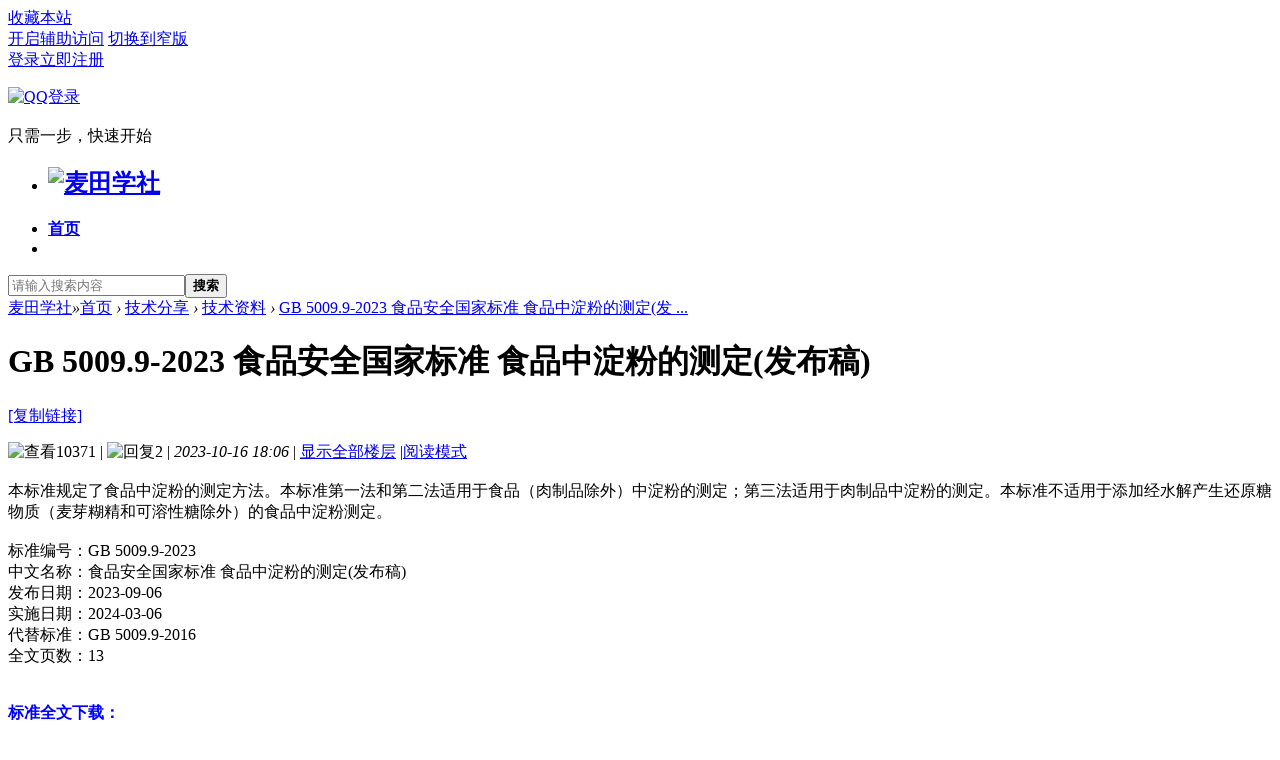

--- FILE ---
content_type: text/html; charset=utf-8
request_url: http://my678.cn/t-330409-1-1.html
body_size: 8321
content:
 <!DOCTYPE html PUBLIC "-//W3C//DTD XHTML 1.0 Transitional//EN" "http://www.w3.org/TR/xhtml1/DTD/xhtml1-transitional.dtd">
<html xmlns="http://www.w3.org/1999/xhtml">
<head>
<meta http-equiv="Content-Type" content="text/html; charset=utf-8" />
<title>下载_GB 5009.9-2023 食品安全国家标准 食品中淀粉的测定(发布稿)-麦田学社</title>
<link href="http://my678.cn/t-330409-1-1.html" rel="canonical" />
<meta name="keywords" content="5009,全国,国家,安全,安全国,国际标准,行业标准,标准免费分享下载,GB 5009.9-2023 食品安全国家标准 食品中淀粉的测定(发布稿)" />
<meta name="description" content="本标准规定了食品中淀粉的测定方法。本标准第一法和第二法适用于食品（肉制品除外）中淀粉的测定；第三法适用于肉制品中淀粉的测定。本标准不适用于添加经水解产生还原糖物 ...,技术资料全文pdf免费分享" />
<meta name="generator" content="MT" />
<meta name="author" content="麦田圈" />
<meta name="copyright" content="2008-2020" />
<meta name="applicable-device" content="pc">
<meta name="MSSmartTagsPreventParsing" content="True" />
<meta http-equiv="MSThemeCompatible" content="Yes" />
<base href="http://my678.cn/" /><link rel="stylesheet" type="text/css" href="data/cache/style_3_common.css?UIV" /><link rel="stylesheet" type="text/css" href="data/cache/style_3_forum_viewthread.css?UIV" /><script type="text/javascript">var STYLEID = '3', STATICURL = 'static/', IMGDIR = 'static/image/common', VERHASH = 'UIV', charset = 'utf-8', discuz_uid = '0', cookiepre = 'gomT_2132_', cookiedomain = '', cookiepath = '/', showusercard = '0', attackevasive = '0', disallowfloat = 'newthread', creditnotice = '1|金钱|,2|麦粒|,3|热心|,6|违规|', defaultstyle = '', REPORTURL = 'aHR0cDovL215Njc4LmNuL3QtMzMwNDA5LTEtMS5odG1s', SITEURL = 'http://my678.cn/', JSPATH = 'http://image.my678.cn/static/js/', CSSPATH = 'data/cache/style_', DYNAMICURL = '';</script>
<script src="http://image.my678.cn/static/js/common.js?UIV" type="text/javascript"></script>
<meta name="application-name" content="麦田学社" />
<meta name="msapplication-tooltip" content="麦田学社" />
<meta name="viewport" content="width=device-width, initial-scale=1" />
<meta name="msapplication-task" content="name=首页;action-uri=http://my678.cn/forum.php;icon-uri=http://my678.cn/static/image/common/bbs.ico" />
<link rel="archives" title="麦田学社" href="http://my678.cn/archiver/" />
<link rel="stylesheet" id="css_widthauto" type="text/css" href='data/cache/style_3_widthauto.css?UIV' />
<script type="text/javascript">HTMLNODE.className += ' widthauto'</script>
<script src="http://image.my678.cn/static/js/forum.js?UIV" type="text/javascript"></script>
</head>

<body id="nv_forum" class="pg_viewthread" onkeydown="if(event.keyCode==27) return false;">
<header>
<div id="append_parent"></div><div id="ajaxwaitid"></div>

<!--顶栏-->
<div id="toptb" class="cl">
<div class="wp">
<div class="z cl"><a href="http://my678.cn/"  onclick="addFavorite(this.href, '麦田学社');return false;">收藏本站</a></div>
<div class="y cl">
<div class="toptb_y_y">
<a id="switchblind" href="javascript:;" onClick="toggleBlind(this)" title="开启辅助访问" class="switchblind">开启辅助访问</a>
<a href="javascript:;" id="switchwidth" onClick="widthauto(this)" title="切换到窄版" class="switchwidth">切换到窄版</a>
</div>
<div class="toptb_y_z"><script src="http://image.my678.cn/static/js/logging.js?UIV" type="text/javascript"></script>
<form method="post" autocomplete="off" id="lsform" action="member.php?mod=logging&amp;action=login&amp;loginsubmit=yes&amp;infloat=yes&amp;lssubmit=yes" onsubmit="pwmd5('ls_password');return lsSubmit();">
<div class="toptb_login cl">
<span id="return_ls" style="display:none"></span>
<div class="y pns">
<table cellspacing="0" cellpadding="0">
<tr>					
<td><a onclick="showWindow('login', this.href);return false;" href="member.php?mod=logging&amp;action=login" rel="nofollow">登录</a></td>
<td><a href="member.php?mod=register">立即注册</a></td>
</tr>
</table>
<input type="hidden" name="quickforward" value="yes" />
<input type="hidden" name="handlekey" value="ls" />
</div>

    <div class="fastlg_fm y" style="margin-right: 10px; padding-right: 10px">
        <p><a href="plugin.php?id=sys_qqlogin&amp;mod=access&amp;op=init"><img src="./source/plugin/sys_qqlogin/static/images/qq_login.gif" class="vm" alt="QQ登录" /></a></p>
        <p class="hm xg1" style="padding-top: 2px;">只需一步，快速开始</p>
    </div>

     
    <script src="http://image.my678.cn/static/jquery-1.10.2.min.js" type="text/javascript"></script>
    <script type="text/javascript">var jq=jQuery.noConflict();</script>
    
</div>
</form>

<script src="http://image.my678.cn/static/js/md5.js?UIV" type="text/javascript" reload="1"></script>
</div>
</div>
</div>
</div>

<!--主导航栏-->
<div class="hd_xin_top"></div>
<div class="hd_xin cl">
<div class="wp cl">
<div class="nv_xin z">
<ul class="cl">
<li class="hd_logo active"><h2>
<a href="./" title="麦田学社"><img src="template/bygsjw_1/image/logo.png" alt="麦田学社" border="0" /></a>
</h2>
</li><li  id="mn_N6666" ><a href="/" hidefocus="true"   style="font-weight: bold;">首页</a></li><li></li>
</ul>		
</div>
<div class="qmenu_xin z">
<a href="javascript:;" id="qmenu" onMouseOver="delayShow(this, function () {showMenu({'ctrlid':'qmenu','pos':'34!','ctrlclass':'a','duration':2});showForummenu(83);})"></a>
</div><div id="scbar" class="cl">
<form id="scbar_form" method="post" autocomplete="off" onsubmit="searchFocus($('scbar_txt'))" action="search.php?searchsubmit=yes" target="_blank">
<input type="hidden" name="mod" id="scbar_mod" value="search" />
<input type="hidden" name="formhash" value="0e2b12b1" />
<input type="hidden" name="srchtype" value="title" />
<input type="hidden" name="srhfid" value="83" />
<input type="hidden" name="srhlocality" value="forum::viewthread" />
<table cellspacing="0" cellpadding="0">
<tr>

<td class="scbar_txt_td"><input type="text" name="srchtxt" id="scbar_txt" value="请输入搜索内容" autocomplete="off" x-webkit-speech speech /></td>

<td class="scbar_btn_td"><button type="submit" name="searchsubmit" id="scbar_btn" sc="1" class="pn pnc" value="true"><strong class="xi2">搜索</strong></button></td>

</tr>
</table>
</form>
</div>

</div>
<script src="http://image.my678.cn/static/jquery.min.js" type="text/javascript"></script>
<script src="template/bygsjw_1/image/js/hover.js" type="text/javascript"></script>
<script src="template/bygsjw_1/image/js/nv_top.js" type="text/javascript"></script>
<script type="text/javascript">
var jq = jQuery.noConflict();
jQuery('.nv_xin').hoverSlippery({bgColor: "#009E73"});
jQuery(".hd_xin").stickMe();
</script>
</div>


<div class="byg_nav_pop"></div>

<div class="mu_bg">
<div id="mu" class="cl wp">
</div>
</div><ul id="scbar_type_menu" class="p_pop" style="display: none;"><li><a href="javascript:;" rel="curforum" fid="83" >本版</a></li><li><a href="javascript:;" rel="forum" class="curtype">帖子</a></li><li><a href="javascript:;" rel="user">用户</a></li></ul>
<script type="text/javascript">
initSearchmenu('scbar', '');
</script>
</header>

<div id="wp" class="wp"><script type="text/javascript">var fid = parseInt('83'), tid = parseInt('330409');</script>

<script src="http://image.my678.cn/static/js/forum_viewthread.js?UIV" type="text/javascript"></script>
<script type="text/javascript">zoomstatus = parseInt(1);var imagemaxwidth = '600';var aimgcount = new Array();</script>

<style id="diy_style" type="text/css"></style>
<!--[diy=diynavtop]--><div id="diynavtop" class="area"></div><!--[/diy]-->
<div id="pt" class="bm cl">
<div class="z">
<a href="./" class="nvhm" title="首页">麦田学社</a><em>&raquo;</em><a href="forum.php">首页</a> <em>&rsaquo;</em> <a href="forum.php?gid=90">技术分享</a> <em>&rsaquo;</em> <a href="f-83-1.html">技术资料</a> <em>&rsaquo;</em> <a href="t-330409-1-1.html">GB 5009.9-2023 食品安全国家标准 食品中淀粉的测定(发 ...</a>
</div>
</div>

<style id="diy_style" type="text/css"></style>
<div class="wp">
<!--[diy=diy1]--><div id="diy1" class="area"></div><!--[/diy]-->
</div><div id="ct" class="wp cl ct2">
<div class="mn byg_mn" style="overflow: visible;">
<div id="pgt" class="pgs mbm cl " style="display:none;">
<div class="pgt"></div>
<span class="y pgb"><a href="f-83-1.html">返回列表</a></span>
<a class="newpost_img" id="newspecial" onmouseover="$('newspecial').id = 'newspecialtmp';this.id = 'newspecial';showMenu({'ctrlid':this.id})" onclick="showWindow('newthread', 'forum.php?mod=post&action=newthread&fid=83')" href="javascript:;" title="发新帖">发新帖</a></div>


<div id="postlist" class="pl bm">
<table cellspacing="0" cellpadding="0">
<tr>
<td class="plc ptm pbn vwthd">
<h1 class="ts">
<span id="thread_subject">GB 5009.9-2023 食品安全国家标准 食品中淀粉的测定(发布稿)</span>
</h1>
<span class="xg1">
<a href="t-330409-1-1.html" onclick="return copyThreadUrl(this, '麦田学社')" >[复制链接]</a>
</span>
</td>
</tr>
</table>


<table cellspacing="0" cellpadding="0" class="ad">
<tr>
<td class="pls">
</td>
</tr>
</table><div id="post_1359907" ><table id="pid1359907" class="plhin" summary="pid1359907" cellspacing="0" cellpadding="0">
<tr>
<td class="plc" style="width:100%;">
<div class="pi" style="padding: 15px 0 18px; overflow: visible;">
<div class="pti">
<div class="pdbt">
</div>
<div class="authi">
<img src="template/bygsjw_1/image/hei_chakan.png" alt="查看" class="byg_first_img"/><span style="position: relative;">10371<i class="byg_first_i"></i></span>
<span class="pipe">|</span>
<img src="template/bygsjw_1/image/hei_huifu.png" alt="回复" class="byg_first_img"/><span>2</span>
<span class="pipe">|</span>
<em id="authorposton1359907">2023-10-16 18:06</em>
<span class="pipe">|</span>
<a href="t-330409-1-1.html" rel="nofollow">显示全部楼层</a>
<span class="pipe show">|</span><a href="javascript:;" onclick="readmode($('thread_subject').innerHTML, 1359907);" class="show">阅读模式</a>
</div>
</div>
</div><div class="pct"><style type="text/css">.pcb{margin-right:0}</style><div class="pcb">
 
<div class="t_fsz">
<table cellspacing="0" cellpadding="0"><tr><td class="t_f" id="postmessage_1359907">
本标准规定了食品中淀粉的测定方法。本标准第一法和第二法适用于食品（肉制品除外）中淀粉的测定；第三法适用于肉制品中淀粉的测定。本标准不适用于添加经水解产生还原糖物质（麦芽糊精和可溶性糖除外）的食品中淀粉测定。<br />
<br />
标准编号：GB 5009.9-2023<br />
中文名称：食品安全国家标准 食品中淀粉的测定(发布稿)<br />
发布日期：2023-09-06<br />
实施日期：2024-03-06<br />
代替标准：GB 5009.9-2016<br />
全文页数：13<br />
<br />
<br />
<strong><font color="#0000ff">标准全文下载：</font></strong><br />

<ignore_js_op>

<a href="download-p299843.html" target="_blank" title="GB 5009.9-2023 食品安全国家标准 食品中淀粉的测定(发布稿).pdf"><img src="static/image/filetype/pdf.gif" border="0" class="vm" alt="" /></a>


<span style="white-space: break-word" id="attach_299843" onmouseover="showMenu({'ctrlid':this.id,'pos':'12'})">

<a href="forum.php?mod=misc&amp;action=attachpay&amp;aid=299843&amp;tid=330409" onclick="showWindow('attachpay', this.href)">GB 5009.9-2023 食品安全国家标准 食品中淀粉的测定(发布稿).pdf</a>

<em class="xg1">(850.47 KB)</em>
</span>
<div class="tip tip_4" id="attach_299843_menu" style="position: absolute; display: none" disautofocus="true">
<div class="tip_c xs0">
<div class="y">2023-10-16 18:06 上传</div>
点击文件名下载附件

</ignore_js_op>
<br />
<br />
文档封面截图如下：<br />

<ignore_js_op>

<img src="http://image.my678.cn/forum/img/std_hy/Fat1WBjjqm/d3bCG2SYI8n1eKOF.png" alt="GB 5009.9-2023.png" title="GB 5009.9-2023.png" />

</ignore_js_op>
</td></tr></table>

<div class="ptg mbm mtn">
<a title="5009" href="tag58893.html" target="_blank">5009</a>, <a title="全国" href="tag404.html" target="_blank">全国</a>, <a title="国家" href="tag1387.html" target="_blank">国家</a>, <a title="安全" href="tag95.html" target="_blank">安全</a>, <a title="安全国" href="tag104919.html" target="_blank">安全国</a></div>

</div>
<div id="comment_1359907" class="cm">
</div>

<div id="post_rate_div_1359907"></div>
</div>
</div>

</td></tr>
<tr><td class="plc plm">
<div class="mtw mbw">
<h3 class="pbm mbm bbda">相关帖子</h3>
<ul class="xl xl2 cl"><li>&#8226; <a href="t-340254-1-1.html" title="GB 5009.2-2024 食品安全国家标准 食品相对密度的测定" target="_blank">GB 5009.2-2024 食品安全国家标准 食品相对密度的测定</a></li>
<li>&#8226; <a href="t-340427-1-1.html" title="GB 31604.55-2023 食品安全国家标准 食品接触材料及制品 异噻唑啉酮类化合物迁移量的测定" target="_blank">GB 31604.55-2023 食品安全国家标准 食品接触材料及制品 异噻唑啉酮类化合物迁移量的测定</a></li>
<li>&#8226; <a href="t-340579-1-1.html" title="GB 4789.18-2024 食品安全国家标准 食品微生物学检验 乳与乳制品采样和检样处理" target="_blank">GB 4789.18-2024 食品安全国家标准 食品微生物学检验 乳与乳制品采样和检样处理</a></li>
<li>&#8226; <a href="t-340584-1-1.html" title="GB 5009.270-2023 食品安全国家标准 食品中肌醇的测定" target="_blank">GB 5009.270-2023 食品安全国家标准 食品中肌醇的测定</a></li>
<li>&#8226; <a href="t-340602-1-1.html" title="GB 1886.369-2023 食品安全国家标准 食品添加剂 蓝锭果红" target="_blank">GB 1886.369-2023 食品安全国家标准 食品添加剂 蓝锭果红</a></li>
<li>&#8226; <a href="t-340603-1-1.html" title="GB 1903.70-2024 食品安全国家标准 食品营养强化剂 电解铁" target="_blank">GB 1903.70-2024 食品安全国家标准 食品营养强化剂 电解铁</a></li>
</ul>
</div>
<div class="sign"><a>网站所有内容均来自于网络，仅供个人学习、交流。</a></div>
</td>
</tr>
<tr id="_postposition1359907"></tr>
<tr>
<td class="plc" style="overflow:visible; width:100%;">
<div class="po hin">
<div class="pob cl">
<em>
</em>

<p>
<a href="javascript:;" id="mgc_post_1359907" onmouseover="showMenu(this.id)" class="showmenu">使用道具</a>
<a href="javascript:;" onclick="showWindow('miscreport1359907', 'misc.php?mod=report&rtype=post&rid=1359907&tid=330409&fid=83', 'get', -1);return false;">举报</a>
</p>

<ul id="mgc_post_1359907_menu" class="p_pop mgcmn" style="display: none;">
</ul>
<script type="text/javascript" reload="1">checkmgcmn('post_1359907')</script>
</div>
</div>
</td>
</tr>
<tr class="ad">
<td class="pls">
</td>
</tr>
</table>
<script type="text/javascript" reload="1">
aimgcount[1359907] = ['299844'];
attachimggroup(1359907);
var aimgfid = 0;
</script>

</div><div id="postlistreply" class="pl"><div id="post_new" class="viewthread_table" style="display: none"></div></div>
</div>


<form method="post" autocomplete="off" name="modactions" id="modactions">
<input type="hidden" name="formhash" value="0e2b12b1" />
<input type="hidden" name="optgroup" />
<input type="hidden" name="operation" />
<input type="hidden" name="listextra" value="page%3D1" />
<input type="hidden" name="page" value="1" />
</form>




<!--[diy=diyfastposttop]--><div id="diyfastposttop" class="area"></div><!--[/diy]-->


<script>
var apoyl_rewrite_firsthtml=document.getElementById("postlist");
apoyl_rewrite_firsthtml.innerHTML=apoyl_rewrite_firsthtml.innerHTML.replace(/misc\.php\?mod=tag\&(amp;)?id=(\d+)/ig,'tag$2.html'); 
</script>

</div>

<div class="sd byg_sd content_right">
<div class="theiaStickySidebar">


<div class="byg_sd_t cl">
<a href="f-83-1.html" class="return_list">返回列表</a>
</div>

<div class="bm">
<div class="portal_cat cl">
<ul class="xl cl"><li><a href="f-83-1.html">技术资料</a></li>
<li><a href="f-65-1.html">数据、文献</a></li>
<li><a href="f-92-1.html">报告、手册</a></li>
<li><a href="f-70-1.html">图纸、模型、素材</a></li>
<li><a href="f-87-1.html">技术动态</a></li>
<li><a href="f-89-1.html">技术求助</a></li>
</ul>
</div>
</div>

<div class="drag">
<!--[diy=diy_sd1]--><div id="diy_sd1" class="area"><div id="framevfP19W" class="frame move-span cl frame-1"><div class="title frame-title"><span class="titletext">热门内容</span></div><div id="framevfP19W_left" class="column frame-1-c"><div id="framevfP19W_left_temp" class="move-span temp"></div><div id="portal_block_86" class="xbs xbs_2 block move-span"><div id="portal_block_86_content" class="dxb_bc"><div class="module cl xl">
<ul><li>
	<dl class="cl xld">
		<dt><a href="t-351482-1-1.html" title="DB52/T 1867-2025 大数据安全靶场软件系统" target="_blank">DB52/T 1867-2025 大数据安全靶场软件系统</a></dt>
		
	</dl> 
	<hr class="da" />
</li><li><a href="t-350937-1-1.html" title="DB53/T 1355-2025 钢渣沥青路面施工技术规" target="_blank">DB53/T 1355-2025 钢渣沥青路面施工技术规</a></li><li><a href="t-351276-1-1.html" title="DB23/T 3792-2024 室内冰雪景观建筑技术标" target="_blank">DB23/T 3792-2024 室内冰雪景观建筑技术标</a></li><li><a href="t-341936-1-1.html" title="DB11/T 2285-2024 水果生产质量安全控制规" target="_blank">DB11/T 2285-2024 水果生产质量安全控制规</a></li><li><a href="t-337337-1-1.html" title="GB 43284-2023 限制商品过度包装要求 生鲜" target="_blank">GB 43284-2023 限制商品过度包装要求 生鲜</a></li><li><a href="t-340469-1-1.html" title="GB 37219-2023 充气式游乐设施安全规范" target="_blank">GB 37219-2023 充气式游乐设施安全规范</a></li><li><a href="t-340579-1-1.html" title="GB 4789.18-2024 食品安全国家标准 食品微" target="_blank">GB 4789.18-2024 食品安全国家标准 食品微</a></li><li><a href="t-341991-1-1.html" title="DB5106/T 32-2024 大型构件机械加工工艺路" target="_blank">DB5106/T 32-2024 大型构件机械加工工艺路</a></li><li><a href="t-342047-1-1.html" title="DB5118/T 33-2024 旅游民宿等级划分与评定" target="_blank">DB5118/T 33-2024 旅游民宿等级划分与评定</a></li><li><a href="t-342056-1-1.html" title="DB23/T 3722-2024 使用领域消防产品档案管" target="_blank">DB23/T 3722-2024 使用领域消防产品档案管</a></li><li><a href="t-340291-1-1.html" title="LS/T 8005-2023 农户小型粮仓建造技术规范" target="_blank">LS/T 8005-2023 农户小型粮仓建造技术规范</a></li><li><a href="t-342287-1-1.html" title="HJ 511-2024 生态环境信息化标准体系指南" target="_blank">HJ 511-2024 生态环境信息化标准体系指南</a></li></ul>
</div></div></div></div></div></div><!--[/diy]-->
</div>
<div class="portal_diy">
<!--[diy=forum_view1]--><div id="forum_view1" class="area"></div><!--[/diy]-->
</div>
<div class="drag">
<!--[diy=diy_sd2]--><div id="diy_sd2" class="area"></div><!--[/diy]-->
</div>
<div class="portal_diy">
<!--[diy=forum_view2]--><div id="forum_view2" class="area"></div><!--[/diy]-->
</div>
<div class="drag">
<!--[diy=diy_sd3]--><div id="diy_sd3" class="area"></div><!--[/diy]-->
</div>
<div class="portal_diy">
<!--[diy=sidebar_gg]--><div id="sidebar_gg" class="area"></div><!--[/diy]-->
</div>
<div class="drag">
<!--[diy=diy_sd4]--><div id="diy_sd4" class="area"></div><!--[/diy]-->
</div>
<script src="http://image.my678.cn/static/jquery.min.js" type="text/javascript"></script>
<script src="template/bygsjw_1/image/js/sidebar.min.js" type="text/javascript"></script>
<script type="text/javascript">
var jq = jQuery.noConflict();
jQuery('.content_right').theiaStickySidebar({
additionalMarginTop: 70
});
</script>
</div>
</div>
</div>

<div class="wp mtn">
<!--[diy=diy3]--><div id="diy3" class="area"></div><!--[/diy]-->
</div>

<script type="text/javascript">
function succeedhandle_followmod(url, msg, values) {
var fObj = $('followmod_'+values['fuid']);
if(values['type'] == 'add') {
fObj.innerHTML = '不收听';
fObj.href = 'home.php?mod=spacecp&ac=follow&op=del&fuid='+values['fuid'];
} else if(values['type'] == 'del') {
fObj.innerHTML = '收听TA';
fObj.href = 'home.php?mod=spacecp&ac=follow&op=add&hash=0e2b12b1&fuid='+values['fuid'];
}
}
fixed_avatar([1359907,1360417,1362642], 1);
</script>	</div>
<footer>
<div class="ft_xin"><div class="ft_top">
	<div class="ft_wp cl">
		<div class="ft_1 z">
			<a href="/"><img src="template/bygsjw_1/image/logo_wei.png"/></a>
			<p>麦田学社作为一个交流、学习、分享的平台，致力于服务各位网友。本站所有内容均由网友提供，仅表明其个人的立场或观点，并不代表麦田学社的立场或观点，本站不对该内容负责。如其涉及版权问题，请联系客服删除内容。</p>
		</div>
		<div class="ft_2 z">
			<h3>技术交流</h3>
			<ul>
				<li><a href="f-87-1.html">技术信息</a></li>
				<li><a href="f-83-1.html">技术资料</a></li>
				<li><a href="f-65-1.html">文献交流</a></li>
			</ul>
		</div>
		<div class="ft_2 z">
			<h3>数据中心</h3>
			<ul>
				<li><a href="f-65-1.html">数据分享</a></li>
				<li><a href="download.html">资料列表</a></li>
				<li><a href="f-95-1.html">文档手册</a></li>
			</ul>
		</div>
		<div class="ft_2 z">
			<h3>技术资料</h3>
			<ul>
				<li><a href="guidenewthread.html">最新信息</a></li>
				<li><a href="f-70-1.html">图纸模型</a></li>
				<li><a href="f-65-1.html">论文专利</a></li>
			</ul>
		</div>      
		<div class="ft_2 z">
			<h3>使用帮助</h3>
			<ul>
				<li><a href="t-47-1-1.html">服务协议</a></li>
				<li><a href="t-209191-1-1.html">免责声明</a></li>
				<li><a href="t-205996-1-1.html">联系我们</a></li>
			</ul>
		</div>		
		<div class="ft_3 y">
			<img src="http://image.my678.cn/static/qrcode/qrcode1.png"/>
			<p>手机访问</p>
		</div>
	</div>
</div>
<div id="ft" class="wp cl">
<div id="flk" class="y">
<p>
<a href="archiver/" >Archiver</a><span class="pipe">|</span><a href="forum.php?mobile=yes" >手机版</a><span class="pipe">|</span><a href="forum.php?mod=misc&action=showdarkroom" >小黑屋</a><span class="pipe">|</span><a href="t-47-1-1.html" >服务协议</a><span class="pipe">|</span><a href="t-209191-1-1.html" >免责声明</a><span class="pipe">|</span><strong><a href="http://my678.cn/" target="_blank">麦田学社</a></strong>
( <a href="https://beian.miit.gov.cn/" rel="nofollow" target="_blank">冀ICP备16001076号-6</a> )<script>
(function(){
    var bp = document.createElement('script');
    var curProtocol = window.location.protocol.split(':')[0];
    if (curProtocol === 'https') {
        bp.src = 'https://zz.bdstatic.com/linksubmit/push.js';
    }
    else {
        bp.src = 'http://push.zhanzhang.baidu.com/push.js';
    }
    var s = document.getElementsByTagName("script")[0];
    s.parentNode.insertBefore(bp, s);
})();
</script>
<script>
(function(){
var src = "https://s.ssl.qhres2.com/ssl/ab77b6ea7f3fbf79.js";
document.write('<script src="' + src + '" id="sozz"><\/script>');
})();
</script>
<script>
(function(){
var el = document.createElement("script");
el.src = "https://lf1-cdn-tos.bytegoofy.com/goofy/ttzz/push.js?f3b85d3df8def2ab36b630d27777a0b3ef91cdb255ad969a2ef5c715d5ed5baecaf7cd753709c168f20e6a2e9019123fd11e31a222d3a2fe01ad05c6b8f519b2";
el.id = "ttzz";
var s = document.getElementsByTagName("script")[0];
s.parentNode.insertBefore(el, s);
})(window)
</script>
<script>
var _hmt = _hmt || [];
(function() {
  var hm = document.createElement("script");
  hm.src = "https://hm.baidu.com/hm.js?5a382c1d998d6c505cadef6659340d4d";
  var s = document.getElementsByTagName("script")[0]; 
  s.parentNode.insertBefore(hm, s);
})();
</script></p>
<p class="xs1" style="display:none;">
GMT+8, 2026-1-23 01:28<span id="debuginfo">
</span>
</p>
</div>
<div id="frt">
<p>Powered by <strong><a href="http://my678.cn" target="_blank">麦田圈</a></strong> <em></em>&nbsp;<span class="xs1">&copy; 2009-2023 <a href="" target="_blank"></a></span>
</p>
</div></div>
</div>
<script src="home.php?mod=misc&ac=sendmail&rand=1769102908" type="text/javascript"></script>
<div id="scrolltop">
<span><a href="forum.php?mod=post&amp;action=reply&amp;fid=83&amp;tid=330409&amp;extra=page%3D1&amp;page=1" onclick="showWindow('reply', this.href)" class="replyfast" title="快速回复"><b>快速回复</b></a></span>
<span hidefocus="true"><a title="返回顶部" onclick="window.scrollTo('0','0')" class="scrolltopa" ><b>返回顶部</b></a></span>
<span>
<a href="f-83-1.html" hidefocus="true" class="returnlist" title="返回列表"><b>返回列表</b></a>
</span>
</div>
<script type="text/javascript">_attachEvent(window, 'scroll', function () { showTopLink(); });checkBlind();</script>
</footer>
</body>
</html>
